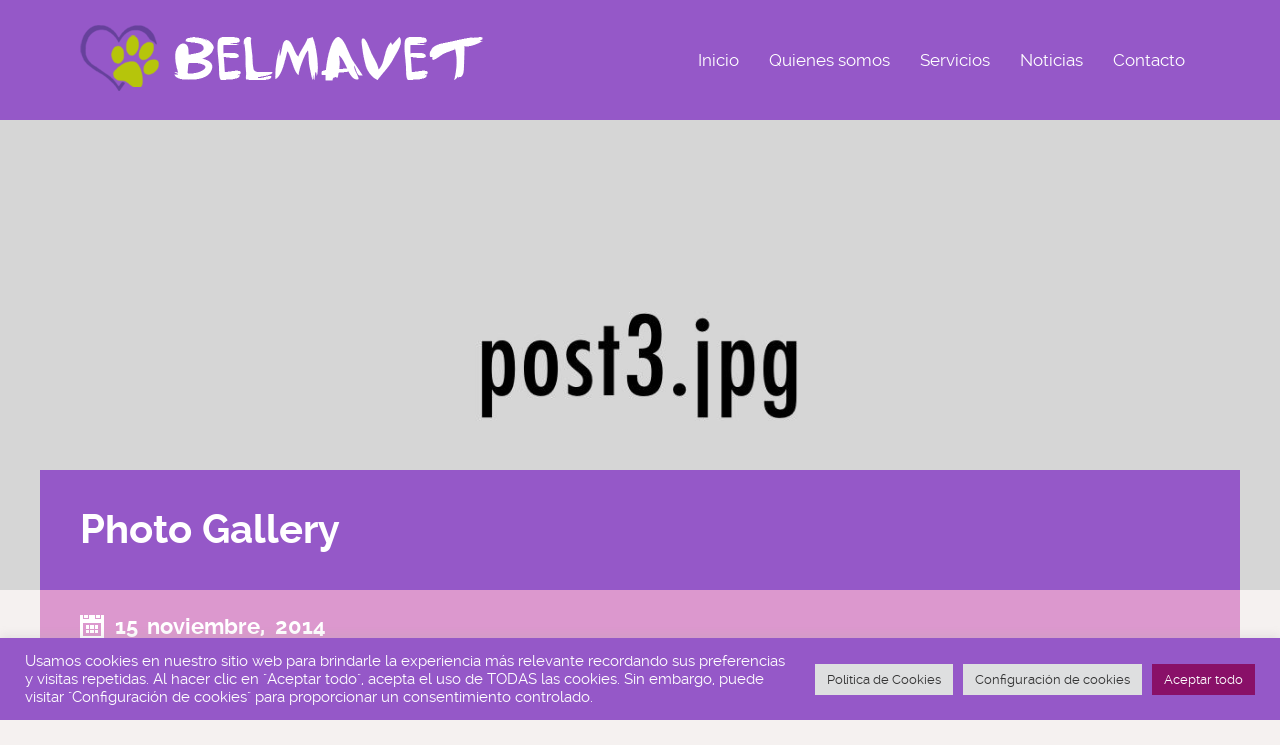

--- FILE ---
content_type: text/html; charset=UTF-8
request_url: https://www.clinicaveterinariabelmavet.es/vetsgalleries/photo-gallery/
body_size: 11167
content:
<!DOCTYPE html>
<html lang="es">
<head>
<meta http-equiv="Content-Type" content="text/html; charset=utf-8" />
<meta name="viewport" content="width=device-width, initial-scale=1.0, maximum-scale=1.0, user-scalable=no"/>   
<title>Photo Gallery | Clinica veterinaria Belmavet</title>
<!--[if lt IE 9]>
    <script src="https://html5shiv.googlecode.com/svn/trunk/html5.js"></script>
<![endif]-->
<link rel="shortcut icon" href="https://www.clinicaveterinariabelmavet.es/wp-content/uploads/2024/06/favicon-bel.png" type="image/x-icon" />
<style type="text/css">h1,h2,h3,h4,h5,h6,strong,.slidetext,.button,input[type="submit"],.next a,.previous a,.testimonial-name,.readmore-button,.resp-tabs-list li,.ns_nerveSlider .ns_slideContent div span,.featured-image-date p,.slidetext{font-family: ralewaybold;}body,p,.nav-buttons span,.nav,.testimonial-name span {font-family: ralewayregular;}body,p,.ionTabs__tab,input[type="text"], input[type="email"], input[type="number"], input[type="date"], input[type="password"], textarea,.nav ul,.button,.accordion-header {font-size: 16px;}h1 {font-size: 40px;}h2,.slidetext {font-size: 34px;}h3 {font-size: 30px;}h4 {font-size: 26px;}h5,.toggleMenu,.testimonial-name,.featured-image-date p {font-size: 22px;}h6,blockquote p,.testimonial .testimonial-text p,.gallery-title,.resp-tabs-list li,h2.resp-accordion{font-size: 18px;}.nav {font-size: 17px;}.nav ul {width: 14em;}[class^="flaticon-"]:before,[class*=" flaticon-"]:before,[class^="flaticon-"]:after,[class*=" flaticon-"]:after {color: #9558c8;}.blogimage,.galleryimage,#lightGallery-slider .lightGallery-slide {background:url('https://www.clinicaveterinariabelmavet.es/wp-content/themes/VETS/images/loader.gif') no-repeat scroll center center transparent;}body {color: #6C7476;background-color: #f5f1f0;}h1,h2,h3,h4,h5 {color: #313536;}a {color: #9558c8;}a:hover {color: #dc98ce;}h6,p {color: #6C7476;}hr {background-color: #f5f1f0;}.label {background-color: #f5f1f0;color: #313536;}.label a {color: #fff;}.label a:hover {color: #fff;}blockquote {background: #f5f1f0;}blockquote:before {background: #dc98ce;}blockquote:after {color: #fff;}.ns_nerveSlider .ns_caption {color: #fff;}.ns_nerveSlider .ns_caption > div {background-color: #9558c8;}.ns_nerveSlider.light .ns_dots .ns_dot {border: 1px solid #fff;}.ns_nerveSlider.light .ns_dots .ns_dot.ns_selected {border: 1px solid #fff;background: #fff;}.ns_nerveSlider.dark .ns_dots .ns_dot {border: 1px solid #9558c8;}.ns_nerveSlider.dark .ns_dots .ns_dot.ns_selected {border: 1px solid #9558c8;background: #9558c8;}.ns_nerveSlider .ns_slideContent div span {background-color: #9558c8;color: #fff;}.nav-buttons {background-color: #9558c8;}.nav-buttons span {color: #fff;}.micon {background-color: #9558c8;}#caroufredsel-main-wrapper .slidetext {color: #fff;background-color: #9558c8;}#caroufredsel-main-wrapper .slidetext a {color: #fff;}.logo h1{color: #fff !important;}#site-container {border-top: 120px solid #9558c8;}.nav-container {background-color: #9558c8;}.toggleMenu {background-color: #9558c8;color: #fff !important;}.nav a {color: #fff;}.nav > .activelink > a {background-color: #dc98ce;color: #fff;}.nav > li > a:hover {background-color: #dc98ce;color: #fff;}.nav li ul {background: #dc98ce;}.nav li li a,.nav li li li a {color: #fff;}.nav li li a:hover,.nav li li li a:hover {color: #fff;}.page-title h1,.map-container h1 {color: #fff;background-color: #9558c8;}.page-block {background-color: #fff;}.page-top-border {background-color: #9558c8;}.owl-theme .owl-dots .owl-dot span {background: #f5f1f0;}.owl-theme .owl-dots .owl-dot.active span,.owl-theme .owl-dots .owl-dot:hover span {background: #9558c8;border: 3px solid #dc98ce;}.owl-theme .owl-controls .owl-nav {color: #fff;background-color: #f5f1f0;}.our-team > figcaption > div {background-color: #f5f1f0;}.readmore-button {color: #313536;}.readmore-button:hover {color: #fff;background-color: #9558c8;}.our-team h5 a {color: #313536;}.our-team h5 a:hover {color: #9558c8;}.our-team > figcaption div .readmore-button {border: 1px solid #fff;}.our-team > figcaption div .readmore-button:hover {border: 1px solid transparent;}.testimonial .testimonial-text {background-color: #f5f1f0;}.testimonial .testimonial-text:before {border-top-color: #f5f1f0 !important;}.testimonial-name {color: #313536;}.latest-news > figcaption {background-color: #f5f1f0;}.latest-news > figcaption > div > hr {background-color: #fff;}.latest-news h5 a {color: #313536;}.latest-news h5 a:hover {color: #9558c8;}.blogcontainer {background-color: #f5f1f0;}.blogimage a{background-color: #9558c8;}.postcontent h4 a{color:#313536;}.postcontent h4 a:hover{color:#9558c8;}.postcontent > hr {background-color: #fff;}.featured-image-date {background-color: #dc98ce;}.featured-image-date p{color: #fff;}.blogmetadata {background-color:#f5f1f0;}.blogmetadata a{color: #6C7476;}.blogmetadata a:hover{color: #9558c8;} .blogmetadata span{color: #fff;} .comments_content{border-top:1px solid #f5f1f0;}.vet-info {background-color: #f5f1f0;}.vet-info > hr {background-color: #fff;}.vet-icons img {background-color:#6C7476;}.vet-icons img:hover {background-color:#9558c8;}.page-block li a {color: #6C7476;}.page-block li a:hover {color: #9558c8;}.widget_recent_entries ul li,.widget_categories ul li,.widget_recent_comments ul li,.widget_pages ul li,.widget_meta ul li,.widget_archive ul li,.widget_rss ul li,.widget_recent-posts ul li,.recentcomments,.sidebar-list li {border-bottom: 1px solid #f5f1f0;}.tab-post-title{color: #6C7476;}.tab-post-title:hover{color: #9558c8;}.gallerycontainer {background-color: #f5f1f0;}.galleryimage a{background-color: #9558c8;}.gallerycontent h4 a{color:#313536;}.gallerycontent h4 a:hover{color:#9558c8;}input,textarea,select {border: 1px solid #f5f1f0;color: #6C7476;}input:focus,textarea:focus,select:focus {border: 1px solid #dc98ce;color: #313536;}.button,.next a,.previous a,input[type="submit"] {color: #fff !important;background-color: #9558c8;}.button:hover,.next a:hover,.previous a:hover,input[type="submit"]:hover {color: #fff !important;background-color: #313536;}.searchbox .button:hover {background-color: #dc98ce;}#footer {background-color: #313536;color: #fff;}#footer h1,#footer h2,#footer h3,#footer h4,#footer h5,#footer h6,#footer-widgets p,.footer-widget li a,.footer-widget ul li a:hover,.credits,.tagcloud a {color: #fff;}.page-block .tagcloud a:hover, .tagcloud a:hover {color: #fff;background-color: #9558c8;}.page-block .tagcloud a {color: #6C7476;background-color: #f5f1f0;}#footer-widgets #wp-calendar caption,#footer-widgets #wp-calendar tbody {color: #fff;}#footer-widgets #wp-calendar a,#footer-widgets #wp-calendar a:hover {color: #fff !important;}#footer-widgets #wp-calendar tbody td {border: 1px solid #6C7476;} .back-to-top {background-color: #9558c8;}.back-to-top:hover {background-color: #dc98ce;}.resp-tab-active {border-top: 3px solid #9558c8 !important;}.resp-tabs-list li:hover {background-color: #f5f1f0;}.resp-tabs-list li.resp-tab-active {background-color: #f5f1f0;}.resp-tabs-container {background-color: #f5f1f0;}.resp-tab-active {background-color: #f5f1f0;}.resp-easy-accordion .resp-tab-active {background-color: #9558c8 !important;color: #fff !important;}@media only screen and (max-width: 768px) {.resp-tab-active {background-color: #9558c8 !important;color: #fff !important;}.resp-tab-content-active {border-bottom:1px solid #fff !important;}}.resp-easy-accordion .resp-tab-content-active {border-bottom:1px solid #fff !important;}.resp-vtabs .resp-tabs-list li:hover {background-color: #f5f1f0;border-left: 3px solid #9558c8;}.resp-vtabs .resp-tabs-list li.resp-tab-active {background-color: #f5f1f0;border-left: 3px solid #9558c8;}h2.resp-tab-active {background-color: #f5f1f0;}#accordion-container {border-top: 1px solid #f5f1f0;}.accordion-header {border-bottom: 1px solid #f5f1f0;}.accordion-header:hover {color:#9558c8;}.active-header {color:#9558c8;}.accordion-content {border-bottom: 1px solid #f5f1f0;}.caption-image img {border:10px solid #f5f1f0;}.caption-image figcaption {background-color:#f5f1f0;}.flickr-box li img {border:3px solid #f5f1f0;}.flickr-box li img:hover {border:3px solid #9558c8;}.footer-widget .flickr-box li img:hover {border:3px solid #fff;}#lightGallery-outer {background-color: #f5f1f0;box-shadow: inset 0 50px 0 0 #9558c8;}#lightGallery-action a {background-color: #9558c8;color:#fff;}#lightGallery-action a.disabled {background-color: #9558c8;}#lightGallery-action a:hover, #lightGallery-action a:focus {background-color: #dc98ce;}#lightGallery_counter {color: #fff;}#lightGallery-Gallery .thumb_cont {background-color: #f5f1f0;}#lightGallery-Gallery .thumb_cont .thumb_info {background-color: #9558c8;}#lightGallery-Gallery .thumb_cont .thumb_info .count {color: #fff;}#lightGallery-Gallery .thumb_cont .thumb_info .close {color: #9558c8;background-color: #f5f1f0;}#lightGallery-Gallery .thumb_cont .thumb_info .close:hover {background-color: #f5f1f0;}#lightGallery-Gallery .thumb_cont .thumb.active, #lightGallery-Gallery .thumb_cont .thumb:hover {border-color: #fff;}#lightGallery-close {color: #fff;background-color: #dc98ce;}#lightGallery-close:hover {background-color: #313536;}.external #lightGallery-Gallery,.external #lightGallery-slider.on .lightGallery-slide,.external #lightGallery-slider .lightGallery-slide {background-color: #f5f1f0;}.gallery-title {background: #9558c8;color: #fff;}.vet-message,div.wpcf7-mail-sent-ok,div.wpcf7-mail-sent-ng,div.wpcf7-spam-blocked,div.wpcf7-validation-errors {background-color: #f5f1f0;}</style><meta name='robots' content='max-image-preview:large' />
	<style>img:is([sizes="auto" i], [sizes^="auto," i]) { contain-intrinsic-size: 3000px 1500px }</style>
	<script type="text/javascript">function rgmkInitGoogleMaps(){window.rgmkGoogleMapsCallback=true;try{jQuery(document).trigger("rgmkGoogleMapsLoad")}catch(err){}}</script><link rel="alternate" type="application/rss+xml" title="Clinica veterinaria Belmavet &raquo; Feed" href="https://www.clinicaveterinariabelmavet.es/feed/" />
<script type="text/javascript">
/* <![CDATA[ */
window._wpemojiSettings = {"baseUrl":"https:\/\/s.w.org\/images\/core\/emoji\/15.0.3\/72x72\/","ext":".png","svgUrl":"https:\/\/s.w.org\/images\/core\/emoji\/15.0.3\/svg\/","svgExt":".svg","source":{"concatemoji":"https:\/\/www.clinicaveterinariabelmavet.es\/wp-includes\/js\/wp-emoji-release.min.js?ver=6.7.4"}};
/*! This file is auto-generated */
!function(i,n){var o,s,e;function c(e){try{var t={supportTests:e,timestamp:(new Date).valueOf()};sessionStorage.setItem(o,JSON.stringify(t))}catch(e){}}function p(e,t,n){e.clearRect(0,0,e.canvas.width,e.canvas.height),e.fillText(t,0,0);var t=new Uint32Array(e.getImageData(0,0,e.canvas.width,e.canvas.height).data),r=(e.clearRect(0,0,e.canvas.width,e.canvas.height),e.fillText(n,0,0),new Uint32Array(e.getImageData(0,0,e.canvas.width,e.canvas.height).data));return t.every(function(e,t){return e===r[t]})}function u(e,t,n){switch(t){case"flag":return n(e,"\ud83c\udff3\ufe0f\u200d\u26a7\ufe0f","\ud83c\udff3\ufe0f\u200b\u26a7\ufe0f")?!1:!n(e,"\ud83c\uddfa\ud83c\uddf3","\ud83c\uddfa\u200b\ud83c\uddf3")&&!n(e,"\ud83c\udff4\udb40\udc67\udb40\udc62\udb40\udc65\udb40\udc6e\udb40\udc67\udb40\udc7f","\ud83c\udff4\u200b\udb40\udc67\u200b\udb40\udc62\u200b\udb40\udc65\u200b\udb40\udc6e\u200b\udb40\udc67\u200b\udb40\udc7f");case"emoji":return!n(e,"\ud83d\udc26\u200d\u2b1b","\ud83d\udc26\u200b\u2b1b")}return!1}function f(e,t,n){var r="undefined"!=typeof WorkerGlobalScope&&self instanceof WorkerGlobalScope?new OffscreenCanvas(300,150):i.createElement("canvas"),a=r.getContext("2d",{willReadFrequently:!0}),o=(a.textBaseline="top",a.font="600 32px Arial",{});return e.forEach(function(e){o[e]=t(a,e,n)}),o}function t(e){var t=i.createElement("script");t.src=e,t.defer=!0,i.head.appendChild(t)}"undefined"!=typeof Promise&&(o="wpEmojiSettingsSupports",s=["flag","emoji"],n.supports={everything:!0,everythingExceptFlag:!0},e=new Promise(function(e){i.addEventListener("DOMContentLoaded",e,{once:!0})}),new Promise(function(t){var n=function(){try{var e=JSON.parse(sessionStorage.getItem(o));if("object"==typeof e&&"number"==typeof e.timestamp&&(new Date).valueOf()<e.timestamp+604800&&"object"==typeof e.supportTests)return e.supportTests}catch(e){}return null}();if(!n){if("undefined"!=typeof Worker&&"undefined"!=typeof OffscreenCanvas&&"undefined"!=typeof URL&&URL.createObjectURL&&"undefined"!=typeof Blob)try{var e="postMessage("+f.toString()+"("+[JSON.stringify(s),u.toString(),p.toString()].join(",")+"));",r=new Blob([e],{type:"text/javascript"}),a=new Worker(URL.createObjectURL(r),{name:"wpTestEmojiSupports"});return void(a.onmessage=function(e){c(n=e.data),a.terminate(),t(n)})}catch(e){}c(n=f(s,u,p))}t(n)}).then(function(e){for(var t in e)n.supports[t]=e[t],n.supports.everything=n.supports.everything&&n.supports[t],"flag"!==t&&(n.supports.everythingExceptFlag=n.supports.everythingExceptFlag&&n.supports[t]);n.supports.everythingExceptFlag=n.supports.everythingExceptFlag&&!n.supports.flag,n.DOMReady=!1,n.readyCallback=function(){n.DOMReady=!0}}).then(function(){return e}).then(function(){var e;n.supports.everything||(n.readyCallback(),(e=n.source||{}).concatemoji?t(e.concatemoji):e.wpemoji&&e.twemoji&&(t(e.twemoji),t(e.wpemoji)))}))}((window,document),window._wpemojiSettings);
/* ]]> */
</script>
<style id='wp-emoji-styles-inline-css' type='text/css'>

	img.wp-smiley, img.emoji {
		display: inline !important;
		border: none !important;
		box-shadow: none !important;
		height: 1em !important;
		width: 1em !important;
		margin: 0 0.07em !important;
		vertical-align: -0.1em !important;
		background: none !important;
		padding: 0 !important;
	}
</style>
<link rel='stylesheet' id='contact-form-7-css' href='https://www.clinicaveterinariabelmavet.es/wp-content/plugins/contact-form-7/includes/css/styles.css?ver=6.0.6' type='text/css' media='all' />
<link rel='stylesheet' id='cookie-law-info-css' href='https://www.clinicaveterinariabelmavet.es/wp-content/plugins/cookie-law-info/legacy/public/css/cookie-law-info-public.css?ver=3.2.10' type='text/css' media='all' />
<link rel='stylesheet' id='cookie-law-info-gdpr-css' href='https://www.clinicaveterinariabelmavet.es/wp-content/plugins/cookie-law-info/legacy/public/css/cookie-law-info-gdpr.css?ver=3.2.10' type='text/css' media='all' />
<link rel='stylesheet' id='vetscpt_icons-css' href='https://www.clinicaveterinariabelmavet.es/wp-content/plugins/vets-features/css/flaticons.css?ver=1.0' type='text/css' media='all' />
<link rel='stylesheet' id='vetscpt_styles-css' href='https://www.clinicaveterinariabelmavet.es/wp-content/plugins/vets-features/css/style.css?ver=1.0' type='text/css' media='all' />
<link rel='stylesheet' id='vetscpt_lightgallery_style-css' href='https://www.clinicaveterinariabelmavet.es/wp-content/plugins/vets-features/css/lightgallery.css?ver=1.0' type='text/css' media='all' />
<link rel='stylesheet' id='vetscpt_owl_style-css' href='https://www.clinicaveterinariabelmavet.es/wp-content/plugins/vets-features/css/owl.css?ver=1.0' type='text/css' media='all' />
<link rel='stylesheet' id='vets-normalize-style-css' href='https://www.clinicaveterinariabelmavet.es/wp-content/themes/VETS/css/normalize.css?ver=1.0' type='text/css' media='all' />
<link rel='stylesheet' id='vets-animation-style-css' href='https://www.clinicaveterinariabelmavet.es/wp-content/themes/VETS/css/animate.css?ver=1.0' type='text/css' media='all' />
<link rel='stylesheet' id='vets-custom-style-css' href='https://www.clinicaveterinariabelmavet.es/wp-content/themes/VETS/style.css?ver=1.0' type='text/css' media='all' />
<script type="text/javascript" src="https://www.clinicaveterinariabelmavet.es/wp-includes/js/jquery/jquery.min.js?ver=3.7.1" id="jquery-core-js"></script>
<script type="text/javascript" src="https://www.clinicaveterinariabelmavet.es/wp-includes/js/jquery/jquery-migrate.min.js?ver=3.4.1" id="jquery-migrate-js"></script>
<script type="text/javascript" id="cookie-law-info-js-extra">
/* <![CDATA[ */
var Cli_Data = {"nn_cookie_ids":["cookielawinfo-checkbox-advertisement"],"cookielist":[],"non_necessary_cookies":[],"ccpaEnabled":"","ccpaRegionBased":"","ccpaBarEnabled":"","strictlyEnabled":["necessary","obligatoire"],"ccpaType":"gdpr","js_blocking":"1","custom_integration":"","triggerDomRefresh":"","secure_cookies":""};
var cli_cookiebar_settings = {"animate_speed_hide":"500","animate_speed_show":"500","background":"#9558c8","border":"#b1a6a6c2","border_on":"","button_1_button_colour":"#61a229","button_1_button_hover":"#4e8221","button_1_link_colour":"#fff","button_1_as_button":"1","button_1_new_win":"","button_2_button_colour":"#dedfe0","button_2_button_hover":"#b2b2b3","button_2_link_colour":"#333333","button_2_as_button":"1","button_2_hidebar":"","button_3_button_colour":"#dedfe0","button_3_button_hover":"#b2b2b3","button_3_link_colour":"#333333","button_3_as_button":"1","button_3_new_win":"","button_4_button_colour":"#dedfe0","button_4_button_hover":"#b2b2b3","button_4_link_colour":"#333333","button_4_as_button":"1","button_7_button_colour":"#891068","button_7_button_hover":"#6e0d53","button_7_link_colour":"#ffffff","button_7_as_button":"1","button_7_new_win":"","font_family":"inherit","header_fix":"","notify_animate_hide":"1","notify_animate_show":"","notify_div_id":"#cookie-law-info-bar","notify_position_horizontal":"left","notify_position_vertical":"bottom","scroll_close":"","scroll_close_reload":"","accept_close_reload":"","reject_close_reload":"","showagain_tab":"1","showagain_background":"#fff","showagain_border":"#000","showagain_div_id":"#cookie-law-info-again","showagain_x_position":"100px","text":"#ffffff","show_once_yn":"","show_once":"10000","logging_on":"","as_popup":"","popup_overlay":"1","bar_heading_text":"","cookie_bar_as":"banner","popup_showagain_position":"bottom-right","widget_position":"left"};
var log_object = {"ajax_url":"https:\/\/www.clinicaveterinariabelmavet.es\/wp-admin\/admin-ajax.php"};
/* ]]> */
</script>
<script type="text/javascript" src="https://www.clinicaveterinariabelmavet.es/wp-content/plugins/cookie-law-info/legacy/public/js/cookie-law-info-public.js?ver=3.2.10" id="cookie-law-info-js"></script>
<link rel="https://api.w.org/" href="https://www.clinicaveterinariabelmavet.es/wp-json/" /><link rel="EditURI" type="application/rsd+xml" title="RSD" href="https://www.clinicaveterinariabelmavet.es/xmlrpc.php?rsd" />
<meta name="generator" content="WordPress 6.7.4" />
<link rel="canonical" href="https://www.clinicaveterinariabelmavet.es/vetsgalleries/photo-gallery/" />
<link rel='shortlink' href='https://www.clinicaveterinariabelmavet.es/?p=142' />
<link rel="alternate" title="oEmbed (JSON)" type="application/json+oembed" href="https://www.clinicaveterinariabelmavet.es/wp-json/oembed/1.0/embed?url=https%3A%2F%2Fwww.clinicaveterinariabelmavet.es%2Fvetsgalleries%2Fphoto-gallery%2F" />
<link rel="alternate" title="oEmbed (XML)" type="text/xml+oembed" href="https://www.clinicaveterinariabelmavet.es/wp-json/oembed/1.0/embed?url=https%3A%2F%2Fwww.clinicaveterinariabelmavet.es%2Fvetsgalleries%2Fphoto-gallery%2F&#038;format=xml" />
<link rel="icon" href="https://www.clinicaveterinariabelmavet.es/wp-content/uploads/2024/06/favicon-bel-150x150.png" sizes="32x32" />
<link rel="icon" href="https://www.clinicaveterinariabelmavet.es/wp-content/uploads/2024/06/favicon-bel-300x300.png" sizes="192x192" />
<link rel="apple-touch-icon" href="https://www.clinicaveterinariabelmavet.es/wp-content/uploads/2024/06/favicon-bel-300x300.png" />
<meta name="msapplication-TileImage" content="https://www.clinicaveterinariabelmavet.es/wp-content/uploads/2024/06/favicon-bel-300x300.png" />
<style id="sccss">/* tamaño encabecazos portada */
.icon-text h3 {
 font-size:26px; 
}
.panel-grid-cell h3{
 font-size:26px;  
}
.panel-grid-cell p{
 text-align:justify;  
}

.credits a {
    color: #fff;
}

.wpcf7 .check {
    display: inline-block;
}

.page-id-433 ul li {
    margin-bottom: 15px;
}

.page-id-433 thead {
    background-color: #ffdbf1;
}

.page-id-433 thead tr td {
    padding-left: 10px;
}

.page-id-433 tbody tr td {
    border: 1px solid #ffdbf1;
    padding-left: 10px;
}

.logo img {
    padding-top: 25px;
}

.f-nav .logo img {
    padding-top: 10px;
		padding-bottom: 10px;
}</style></head>
<body data-rsssl=1 class="vetsgalleries-template-default single single-vetsgalleries postid-142">
        <!-- HEADER -->
    <header class="nav-container">
        <div class="nav-container-inner">
            <!-- LOGO -->
            <div class="logo">
                                <a href="https://www.clinicaveterinariabelmavet.es/"><img src="https://www.clinicaveterinariabelmavet.es/wp-content/uploads/2024/06/logo-belmavet.png" alt="" /></a>
                            </div>
            <!-- MOBILE MENU ICON -->
            <a class="toggleMenu" href="#">Menu</a>
            <nav class="menu-main-menu-container"><ul id="menu-main-menu" class="nav "><li id="menu-item-215" class="menu-item menu-item-type-post_type menu-item-object-page menu-item-home menu-item-215"><a href="https://www.clinicaveterinariabelmavet.es/">Inicio</a></li>
<li id="menu-item-242" class="menu-item menu-item-type-post_type menu-item-object-page menu-item-242"><a href="https://www.clinicaveterinariabelmavet.es/quienes-somos/">Quienes somos</a></li>
<li id="menu-item-250" class="menu-item menu-item-type-post_type menu-item-object-page menu-item-250"><a href="https://www.clinicaveterinariabelmavet.es/servicios/">Servicios</a></li>
<li id="menu-item-262" class="menu-item menu-item-type-post_type menu-item-object-page menu-item-262"><a href="https://www.clinicaveterinariabelmavet.es/noticias/">Noticias</a></li>
<li id="menu-item-209" class="menu-item menu-item-type-post_type menu-item-object-page menu-item-209"><a href="https://www.clinicaveterinariabelmavet.es/contacto/">Contacto</a></li>
</ul></nav>        </div>
    </header>    <div id="site-container">
                                <!-- PAGE TITLE -->
        <div class="page-title ">
                        <div class="page-title-inner ">
                <h1>Photo Gallery</h1>
            </div>
        </div>
        <!-- MAIN CONTAINER -->
        <section class="page-block">
            <div class="featured-image-date">
                <p>15 noviembre, 2014</p>
            </div>
            <!-- GRID -->
            <div class="grid">
                <article class="unit two-thirds">
                                                        
    <div class="blogmetadata">
        <p><strong>Author: </strong>webmaster<span> | </span><strong>Category: </strong>       
        </p>
                    </div>
                                                        </article>
                                <!-- SIDEBAR -->
                <aside id="mainsidebar" class="unit one-third">
                    <div id="search-2" class="widget_search sidebar-box">	<form method="get" class="searchbox" id="searchform" action="/">
		<input type="text" class="searchtext field" name="s" id="s" />
		<input type="submit" class="button" name="submit" id="searchsubmit" value="Go"  />
	</form></div>
		<div id="recent-posts-2" class="widget_recent_entries sidebar-box">
		<h5>Entradas recientes</h5>
		<ul>
											<li>
					<a href="https://www.clinicaveterinariabelmavet.es/2024/08/02/cerrados-en-agosto/">Cerrados en agosto</a>
									</li>
											<li>
					<a href="https://www.clinicaveterinariabelmavet.es/2024/07/17/cerramos-en-agosto/">Cerramos en AGOSTO</a>
									</li>
											<li>
					<a href="https://www.clinicaveterinariabelmavet.es/2024/06/21/lunes-24-de-junio-cerrado/">Lunes 24 de Junio CERRADO</a>
									</li>
											<li>
					<a href="https://www.clinicaveterinariabelmavet.es/2024/06/11/ya-estamos-en-las-redes/">Ya estamos en las redes</a>
									</li>
											<li>
					<a href="https://www.clinicaveterinariabelmavet.es/2024/01/30/nuevo-horario/">Nuevo horario</a>
									</li>
					</ul>

		</div><div id="archives-2" class="widget_archive sidebar-box"><h5>Archivos</h5>
			<ul>
					<li><a href='https://www.clinicaveterinariabelmavet.es/2024/08/'>agosto 2024</a></li>
	<li><a href='https://www.clinicaveterinariabelmavet.es/2024/07/'>julio 2024</a></li>
	<li><a href='https://www.clinicaveterinariabelmavet.es/2024/06/'>junio 2024</a></li>
	<li><a href='https://www.clinicaveterinariabelmavet.es/2024/01/'>enero 2024</a></li>
	<li><a href='https://www.clinicaveterinariabelmavet.es/2020/08/'>agosto 2020</a></li>
	<li><a href='https://www.clinicaveterinariabelmavet.es/2020/03/'>marzo 2020</a></li>
	<li><a href='https://www.clinicaveterinariabelmavet.es/2018/05/'>mayo 2018</a></li>
	<li><a href='https://www.clinicaveterinariabelmavet.es/2015/07/'>julio 2015</a></li>
			</ul>

			</div><div id="categories-2" class="widget_categories sidebar-box"><h5>Categorías</h5>
			<ul>
					<li class="cat-item cat-item-1"><a href="https://www.clinicaveterinariabelmavet.es/category/noticias/">Noticias</a>
</li>
			</ul>

			</div><div id="meta-2" class="widget_meta sidebar-box"><h5>Meta</h5>
		<ul>
						<li><a href="https://www.clinicaveterinariabelmavet.es/wp-login.php">Acceder</a></li>
			<li><a href="https://www.clinicaveterinariabelmavet.es/feed/">Feed de entradas</a></li>
			<li><a href="https://www.clinicaveterinariabelmavet.es/comments/feed/">Feed de comentarios</a></li>

			<li><a href="https://es.wordpress.org/">WordPress.org</a></li>
		</ul>

		</div>                </aside>
                            </div>
        </section>
                                        <script type="text/javascript">
            jQuery(document).ready(function () {
                "use strict";
                if (jQuery(window).width() > 480) {
                    jQuery('.page-title').backstretch("https://www.clinicaveterinariabelmavet.es/wp-content/uploads/2014/11/fffffftextpost3.jpg");
                }
            });
        </script>
                    </div>
    <!-- FOOTER -->
    <footer id="footer">
                        <div id="footer-widgets" class="grid">
            <!-- WIDGET 1 -->
            <div class="footer-widget unit one-third">
<div id="text-2" class="widget_text sidebar-box"><h5>Clinica Belmavet</h5>			<div class="textwidget"><p>Calle Poeta Serrano Clavero, 43 Bajo 46025 Valencia (España) <br>(Entrada también por Av. Ecuador, 40 bajo)</p>
<p>Teléfono: 963 488 165<br>Emergencias: 626 838 887</p>
<p><a href="/cdn-cgi/l/email-protection" class="__cf_email__" data-cfemail="0a6966636463696b7c6f7e6f7863646b78636b686f66676b7c6f7e4a6d676b636624696567">[email&#160;protected]</a></p>

<p>Horario: Lunes a Jueves de 10:00 a 20:00 y los Viernes de 9:00 a 19:00, todos los mediodía estarán abiertos. Sábados cerrados</p>

<p><a href="https://goo.gl/maps/dMndunVDHKtAmcDw5" target="_blank">Ver ubicación</a></p></div>
		</div>                
            </div>
            <!-- WIDGET 2 -->
            <div class="footer-widget unit one-third">
<div id="vets-servicelist-widget-2" class="widget_vets-servicelist-widget sidebar-box"><h5>Servicios</h5> 
    <ul class="sidebar-list">
        <li><a href="https://www.clinicaveterinariabelmavet.es/vetsservices/medicina-interna/">Medicina interna</a></li>    
        <li><a href="https://www.clinicaveterinariabelmavet.es/vetsservices/cirugia/">Cirugia</a></li>    
        <li><a href="https://www.clinicaveterinariabelmavet.es/vetsservices/diagnostico-por-imagen/">Diagnóstico por imagen</a></li>    
        <li><a href="https://www.clinicaveterinariabelmavet.es/vetsservices/cuidado-dental/">Cuidado dental</a></li>    
        <li><a href="https://www.clinicaveterinariabelmavet.es/vetsservices/prevencion/">Medicina preventiva</a></li>    
        </ul>
</div>                
            </div>
            <!-- WIDGET 3 -->
            <div class="footer-widget unit one-third">

		<div id="recent-posts-3" class="widget_recent_entries sidebar-box">
		<h5>Entradas recientes</h5>
		<ul>
											<li>
					<a href="https://www.clinicaveterinariabelmavet.es/2024/08/02/cerrados-en-agosto/">Cerrados en agosto</a>
									</li>
											<li>
					<a href="https://www.clinicaveterinariabelmavet.es/2024/07/17/cerramos-en-agosto/">Cerramos en AGOSTO</a>
									</li>
											<li>
					<a href="https://www.clinicaveterinariabelmavet.es/2024/06/21/lunes-24-de-junio-cerrado/">Lunes 24 de Junio CERRADO</a>
									</li>
					</ul>

		</div>                
            </div>
        </div>
        <div class="clear"></div>
                <div class="footer-info">
            <!-- COPYRIGHT -->
            <div class="credits">
                
		<a href="https://www.clinicaveterinariabelmavet.es/aviso-legal/">Aviso Legal</a> - 
		<a href="https://www.clinicaveterinariabelmavet.es/politica-de-privacidad/">Política de Privacidad</a> - 
		<a href="https://www.clinicaveterinariabelmavet.es/politica-de-cookies/">Política de Cookies</a>

                                            
            </div>
                                    <ul class="social-icons">
                
                <li><a href="https://es-es.facebook.com/Belmavet" target="_blank"><img class="social-icon" src="https://www.clinicaveterinariabelmavet.es/wp-content/themes/VETS/images/social-icons/facebook.png" alt="facebook"></a></li> 
                
                
                
                
  
					
 
					
 
					




            </ul>                    </div>
    </footer>
<!-- BACK TO TOP BUTTON -->
<a href="#" class="back-to-top"></a>
<!--googleoff: all--><div id="cookie-law-info-bar" data-nosnippet="true"><span><div class="cli-bar-container cli-style-v2"><div class="cli-bar-message">Usamos cookies en nuestro sitio web para brindarle la experiencia más relevante recordando sus preferencias y visitas repetidas. Al hacer clic en "Aceptar todo", acepta el uso de TODAS las cookies. Sin embargo, puede visitar "Configuración de cookies" para proporcionar un consentimiento controlado.</div><div class="cli-bar-btn_container"><a href="https://www.clinicaveterinariabelmavet.es/politica-de-cookies/" id="CONSTANT_OPEN_URL" target="_blank" class="medium cli-plugin-button cli-plugin-main-link" style="margin:0px 10px 0px 0px">Política de Cookies</a><a role='button' class="medium cli-plugin-button cli-plugin-main-button cli_settings_button" style="margin:0px 5px 0px 0px">Configuración de cookies</a><a id="wt-cli-accept-all-btn" role='button' data-cli_action="accept_all" class="wt-cli-element medium cli-plugin-button wt-cli-accept-all-btn cookie_action_close_header cli_action_button">Aceptar todo</a></div></div></span></div><div id="cookie-law-info-again" data-nosnippet="true"><span id="cookie_hdr_showagain">Política de cookies</span></div><div class="cli-modal" data-nosnippet="true" id="cliSettingsPopup" tabindex="-1" role="dialog" aria-labelledby="cliSettingsPopup" aria-hidden="true">
  <div class="cli-modal-dialog" role="document">
	<div class="cli-modal-content cli-bar-popup">
		  <button type="button" class="cli-modal-close" id="cliModalClose">
			<svg class="" viewBox="0 0 24 24"><path d="M19 6.41l-1.41-1.41-5.59 5.59-5.59-5.59-1.41 1.41 5.59 5.59-5.59 5.59 1.41 1.41 5.59-5.59 5.59 5.59 1.41-1.41-5.59-5.59z"></path><path d="M0 0h24v24h-24z" fill="none"></path></svg>
			<span class="wt-cli-sr-only">Cerrar</span>
		  </button>
		  <div class="cli-modal-body">
			<div class="cli-container-fluid cli-tab-container">
	<div class="cli-row">
		<div class="cli-col-12 cli-align-items-stretch cli-px-0">
			<div class="cli-privacy-overview">
								<div class="cli-privacy-content">
					<div class="cli-privacy-content-text"></div>
				</div>
				<a class="cli-privacy-readmore" aria-label="Mostrar más" role="button" data-readmore-text="Mostrar más" data-readless-text="Mostrar menos"></a>			</div>
		</div>
		<div class="cli-col-12 cli-align-items-stretch cli-px-0 cli-tab-section-container">
												<div class="cli-tab-section">
						<div class="cli-tab-header">
							<a role="button" tabindex="0" class="cli-nav-link cli-settings-mobile" data-target="necessary" data-toggle="cli-toggle-tab">
								Necessary							</a>
															<div class="wt-cli-necessary-checkbox">
									<input type="checkbox" class="cli-user-preference-checkbox"  id="wt-cli-checkbox-necessary" data-id="checkbox-necessary" checked="checked"  />
									<label class="form-check-label" for="wt-cli-checkbox-necessary">Necessary</label>
								</div>
								<span class="cli-necessary-caption">Siempre activado</span>
													</div>
						<div class="cli-tab-content">
							<div class="cli-tab-pane cli-fade" data-id="necessary">
								<div class="wt-cli-cookie-description">
									Necessary cookies are absolutely essential for the website to function properly. These cookies ensure basic functionalities and security features of the website, anonymously.
<table class="cookielawinfo-row-cat-table cookielawinfo-winter"><thead><tr><th class="cookielawinfo-column-1">Cookie</th><th class="cookielawinfo-column-3">Duración</th><th class="cookielawinfo-column-4">Descripción</th></tr></thead><tbody><tr class="cookielawinfo-row"><td class="cookielawinfo-column-1">cookielawinfo-checkbox-advertisement</td><td class="cookielawinfo-column-3">1 year</td><td class="cookielawinfo-column-4">The cookie is set by GDPR cookie consent to record the user consent for the cookies in the category "Advertisement".</td></tr><tr class="cookielawinfo-row"><td class="cookielawinfo-column-1">cookielawinfo-checkbox-analytics</td><td class="cookielawinfo-column-3">11 months</td><td class="cookielawinfo-column-4">This cookie is set by GDPR Cookie Consent plugin. The cookie is used to store the user consent for the cookies in the category "Analytics".</td></tr><tr class="cookielawinfo-row"><td class="cookielawinfo-column-1">cookielawinfo-checkbox-functional</td><td class="cookielawinfo-column-3">11 months</td><td class="cookielawinfo-column-4">The cookie is set by GDPR cookie consent to record the user consent for the cookies in the category "Functional".</td></tr><tr class="cookielawinfo-row"><td class="cookielawinfo-column-1">cookielawinfo-checkbox-necessary</td><td class="cookielawinfo-column-3">11 months</td><td class="cookielawinfo-column-4">This cookie is set by GDPR Cookie Consent plugin. The cookies is used to store the user consent for the cookies in the category "Necessary".</td></tr><tr class="cookielawinfo-row"><td class="cookielawinfo-column-1">cookielawinfo-checkbox-others</td><td class="cookielawinfo-column-3">11 months</td><td class="cookielawinfo-column-4">This cookie is set by GDPR Cookie Consent plugin. The cookie is used to store the user consent for the cookies in the category "Other.</td></tr><tr class="cookielawinfo-row"><td class="cookielawinfo-column-1">cookielawinfo-checkbox-performance</td><td class="cookielawinfo-column-3">11 months</td><td class="cookielawinfo-column-4">This cookie is set by GDPR Cookie Consent plugin. The cookie is used to store the user consent for the cookies in the category "Performance".</td></tr><tr class="cookielawinfo-row"><td class="cookielawinfo-column-1">viewed_cookie_policy</td><td class="cookielawinfo-column-3">11 months</td><td class="cookielawinfo-column-4">The cookie is set by the GDPR Cookie Consent plugin and is used to store whether or not user has consented to the use of cookies. It does not store any personal data.</td></tr></tbody></table>								</div>
							</div>
						</div>
					</div>
																	<div class="cli-tab-section">
						<div class="cli-tab-header">
							<a role="button" tabindex="0" class="cli-nav-link cli-settings-mobile" data-target="functional" data-toggle="cli-toggle-tab">
								Functional							</a>
															<div class="cli-switch">
									<input type="checkbox" id="wt-cli-checkbox-functional" class="cli-user-preference-checkbox"  data-id="checkbox-functional" />
									<label for="wt-cli-checkbox-functional" class="cli-slider" data-cli-enable="Activado" data-cli-disable="Desactivado"><span class="wt-cli-sr-only">Functional</span></label>
								</div>
													</div>
						<div class="cli-tab-content">
							<div class="cli-tab-pane cli-fade" data-id="functional">
								<div class="wt-cli-cookie-description">
									Functional cookies help to perform certain functionalities like sharing the content of the website on social media platforms, collect feedbacks, and other third-party features.
								</div>
							</div>
						</div>
					</div>
																	<div class="cli-tab-section">
						<div class="cli-tab-header">
							<a role="button" tabindex="0" class="cli-nav-link cli-settings-mobile" data-target="performance" data-toggle="cli-toggle-tab">
								Performance							</a>
															<div class="cli-switch">
									<input type="checkbox" id="wt-cli-checkbox-performance" class="cli-user-preference-checkbox"  data-id="checkbox-performance" />
									<label for="wt-cli-checkbox-performance" class="cli-slider" data-cli-enable="Activado" data-cli-disable="Desactivado"><span class="wt-cli-sr-only">Performance</span></label>
								</div>
													</div>
						<div class="cli-tab-content">
							<div class="cli-tab-pane cli-fade" data-id="performance">
								<div class="wt-cli-cookie-description">
									Performance cookies are used to understand and analyze the key performance indexes of the website which helps in delivering a better user experience for the visitors.
								</div>
							</div>
						</div>
					</div>
																	<div class="cli-tab-section">
						<div class="cli-tab-header">
							<a role="button" tabindex="0" class="cli-nav-link cli-settings-mobile" data-target="analytics" data-toggle="cli-toggle-tab">
								Analytics							</a>
															<div class="cli-switch">
									<input type="checkbox" id="wt-cli-checkbox-analytics" class="cli-user-preference-checkbox"  data-id="checkbox-analytics" />
									<label for="wt-cli-checkbox-analytics" class="cli-slider" data-cli-enable="Activado" data-cli-disable="Desactivado"><span class="wt-cli-sr-only">Analytics</span></label>
								</div>
													</div>
						<div class="cli-tab-content">
							<div class="cli-tab-pane cli-fade" data-id="analytics">
								<div class="wt-cli-cookie-description">
									Analytical cookies are used to understand how visitors interact with the website. These cookies help provide information on metrics the number of visitors, bounce rate, traffic source, etc.
								</div>
							</div>
						</div>
					</div>
																	<div class="cli-tab-section">
						<div class="cli-tab-header">
							<a role="button" tabindex="0" class="cli-nav-link cli-settings-mobile" data-target="advertisement" data-toggle="cli-toggle-tab">
								Advertisement							</a>
															<div class="cli-switch">
									<input type="checkbox" id="wt-cli-checkbox-advertisement" class="cli-user-preference-checkbox"  data-id="checkbox-advertisement" />
									<label for="wt-cli-checkbox-advertisement" class="cli-slider" data-cli-enable="Activado" data-cli-disable="Desactivado"><span class="wt-cli-sr-only">Advertisement</span></label>
								</div>
													</div>
						<div class="cli-tab-content">
							<div class="cli-tab-pane cli-fade" data-id="advertisement">
								<div class="wt-cli-cookie-description">
									Advertisement cookies are used to provide visitors with relevant ads and marketing campaigns. These cookies track visitors across websites and collect information to provide customized ads.
								</div>
							</div>
						</div>
					</div>
																	<div class="cli-tab-section">
						<div class="cli-tab-header">
							<a role="button" tabindex="0" class="cli-nav-link cli-settings-mobile" data-target="others" data-toggle="cli-toggle-tab">
								Others							</a>
															<div class="cli-switch">
									<input type="checkbox" id="wt-cli-checkbox-others" class="cli-user-preference-checkbox"  data-id="checkbox-others" />
									<label for="wt-cli-checkbox-others" class="cli-slider" data-cli-enable="Activado" data-cli-disable="Desactivado"><span class="wt-cli-sr-only">Others</span></label>
								</div>
													</div>
						<div class="cli-tab-content">
							<div class="cli-tab-pane cli-fade" data-id="others">
								<div class="wt-cli-cookie-description">
									Other uncategorized cookies are those that are being analyzed and have not been classified into a category as yet.
								</div>
							</div>
						</div>
					</div>
										</div>
	</div>
</div>
		  </div>
		  <div class="cli-modal-footer">
			<div class="wt-cli-element cli-container-fluid cli-tab-container">
				<div class="cli-row">
					<div class="cli-col-12 cli-align-items-stretch cli-px-0">
						<div class="cli-tab-footer wt-cli-privacy-overview-actions">
						
															<a id="wt-cli-privacy-save-btn" role="button" tabindex="0" data-cli-action="accept" class="wt-cli-privacy-btn cli_setting_save_button wt-cli-privacy-accept-btn cli-btn">GUARDAR Y ACEPTAR</a>
													</div>
												<div class="wt-cli-ckyes-footer-section">
							<div class="wt-cli-ckyes-brand-logo">Funciona con <a href="https://www.cookieyes.com/"><img src="https://www.clinicaveterinariabelmavet.es/wp-content/plugins/cookie-law-info/legacy/public/images/logo-cookieyes.svg" alt="CookieYes Logo"></a></div>
						</div>
						
					</div>
				</div>
			</div>
		</div>
	</div>
  </div>
</div>
<div class="cli-modal-backdrop cli-fade cli-settings-overlay"></div>
<div class="cli-modal-backdrop cli-fade cli-popupbar-overlay"></div>
<!--googleon: all--><link rel='stylesheet' id='cookie-law-info-table-css' href='https://www.clinicaveterinariabelmavet.es/wp-content/plugins/cookie-law-info/legacy/public/css/cookie-law-info-table.css?ver=3.2.10' type='text/css' media='all' />
<script data-cfasync="false" src="/cdn-cgi/scripts/5c5dd728/cloudflare-static/email-decode.min.js"></script><script type="text/javascript" src="https://www.clinicaveterinariabelmavet.es/wp-includes/js/dist/hooks.min.js?ver=4d63a3d491d11ffd8ac6" id="wp-hooks-js"></script>
<script type="text/javascript" src="https://www.clinicaveterinariabelmavet.es/wp-includes/js/dist/i18n.min.js?ver=5e580eb46a90c2b997e6" id="wp-i18n-js"></script>
<script type="text/javascript" id="wp-i18n-js-after">
/* <![CDATA[ */
wp.i18n.setLocaleData( { 'text direction\u0004ltr': [ 'ltr' ] } );
/* ]]> */
</script>
<script type="text/javascript" src="https://www.clinicaveterinariabelmavet.es/wp-content/plugins/contact-form-7/includes/swv/js/index.js?ver=6.0.6" id="swv-js"></script>
<script type="text/javascript" id="contact-form-7-js-translations">
/* <![CDATA[ */
( function( domain, translations ) {
	var localeData = translations.locale_data[ domain ] || translations.locale_data.messages;
	localeData[""].domain = domain;
	wp.i18n.setLocaleData( localeData, domain );
} )( "contact-form-7", {"translation-revision-date":"2025-04-10 13:48:55+0000","generator":"GlotPress\/4.0.1","domain":"messages","locale_data":{"messages":{"":{"domain":"messages","plural-forms":"nplurals=2; plural=n != 1;","lang":"es"},"This contact form is placed in the wrong place.":["Este formulario de contacto est\u00e1 situado en el lugar incorrecto."],"Error:":["Error:"]}},"comment":{"reference":"includes\/js\/index.js"}} );
/* ]]> */
</script>
<script type="text/javascript" id="contact-form-7-js-before">
/* <![CDATA[ */
var wpcf7 = {
    "api": {
        "root": "https:\/\/www.clinicaveterinariabelmavet.es\/wp-json\/",
        "namespace": "contact-form-7\/v1"
    }
};
/* ]]> */
</script>
<script type="text/javascript" src="https://www.clinicaveterinariabelmavet.es/wp-content/plugins/contact-form-7/includes/js/index.js?ver=6.0.6" id="contact-form-7-js"></script>
<script type="text/javascript" src="https://www.clinicaveterinariabelmavet.es/wp-content/plugins/vets-features/js/lightgallery.js?ver=6.7.4" id="vetscpt_lightgallery-js"></script>
<script type="text/javascript" src="https://www.clinicaveterinariabelmavet.es/wp-content/plugins/vets-features/js/owl.js?ver=6.7.4" id="vetscpt_owl-js"></script>
<script type="text/javascript" src="https://www.clinicaveterinariabelmavet.es/wp-content/plugins/vets-features/js/accordion.js?ver=6.7.4" id="vetscpt_accordion-js"></script>
<script type="text/javascript" src="https://www.clinicaveterinariabelmavet.es/wp-content/plugins/vets-features/js/tabs.js?ver=6.7.4" id="vetscpt_tabs-js"></script>
<script type="text/javascript" src="https://www.clinicaveterinariabelmavet.es/wp-content/plugins/vets-features/js/flickr.js?ver=6.7.4" id="vetscpt_flickr-js"></script>
<script type="text/javascript" src="https://www.clinicaveterinariabelmavet.es/wp-content/themes/VETS/js/backstretch.min.js?ver=6.7.4" id="vetbackstretch-js"></script>
<script type="text/javascript" src="https://www.clinicaveterinariabelmavet.es/wp-content/themes/VETS/js/custom.js?ver=6.7.4" id="vetscustom-js"></script>
<script defer src="https://static.cloudflareinsights.com/beacon.min.js/vcd15cbe7772f49c399c6a5babf22c1241717689176015" integrity="sha512-ZpsOmlRQV6y907TI0dKBHq9Md29nnaEIPlkf84rnaERnq6zvWvPUqr2ft8M1aS28oN72PdrCzSjY4U6VaAw1EQ==" data-cf-beacon='{"version":"2024.11.0","token":"c6b8e23b0e4c412d9716da01e2152bbb","r":1,"server_timing":{"name":{"cfCacheStatus":true,"cfEdge":true,"cfExtPri":true,"cfL4":true,"cfOrigin":true,"cfSpeedBrain":true},"location_startswith":null}}' crossorigin="anonymous"></script>
</body>
</html>

--- FILE ---
content_type: text/css
request_url: https://www.clinicaveterinariabelmavet.es/wp-content/themes/VETS/style.css?ver=1.0
body_size: 5749
content:
/*
Theme Name: VETS
Theme URI: http://themeforest.net/item/vets-veterinary-medical-health-clinic-wp-theme/9526939?ref=egemenerd
Description: VETS - Veterinary Medical Health Clinic Theme
Author: egemenerd
Author URI: http://themeforest.net/user/egemenerd?ref=egemenerd
Version: 1.3.4
License: http://themeforest.net/licenses
License URI: http://themeforest.net/licenses
Tags: custom-menu, custom-header, custom-background
*/

/* ---------------------- 
Stylesheet Guide
-------------------------

FONTS
GENERAL STYLES
GRID
MAIN MENU
TEXT ROTATOR
PAGE STRUCTURE
NEWS
COMMENTS
SIDEBAR
FORMS
FOOTER
WIDGETS
SOCIAL ICONS
BACK TO TOP BUTTON
WORDPRESS
TRANSPARENT COLORS
MEDIA

*/

/* ================= FONTS ================== */

@font-face {
    font-family: ralewaybold;
    src: url('fonts/raleway-bold-webfont.eot');
    src: url('fonts/raleway-bold-webfont.eot?#iefix') format('embedded-opentype'),
         url('fonts/raleway-bold-webfont.woff') format('woff'),
         url('fonts/raleway-bold-webfont.ttf') format('truetype'),
         url('fonts/raleway-bold-webfont.svg#ralewaybold') format('svg');
    font-weight: normal;
    font-style: normal;
}
@font-face {
    font-family: ralewayregular;
    src: url('fonts/raleway-regular-webfont.eot');
    src: url('fonts/raleway-regular-webfont.eot?#iefix') format('embedded-opentype'),
         url('fonts/raleway-regular-webfont.woff') format('woff'),
         url('fonts/raleway-regular-webfont.ttf') format('truetype'),
         url('fonts/raleway-regular-webfont.svg#ralewayregular') format('svg');
    font-weight: normal;
    font-style: normal;
}
h1,h2,h3,h4,h5,h6,strong,.slidetext,.button,.testimonial-name,.readmore-button,.resp-tabs-list li,.ns_nerveSlider .ns_slideContent div span,.slidetext{
    font-weight: normal;
}
body,p,.nav-buttons span,.nav,.testimonial-name span {
    font-weight: normal;
}
/* ================= GENERAL STYLES ================== */

html,
body {
    margin: 0;
    padding: 0;
}
body {
    -webkit-overflow-scrolling: touch;
}
h1,h2,h3,h4,h5,h6 {
    margin-bottom: 30px;
    margin-top: 0px;
    line-height: 1;
}
.show {
    display: block !important;
}
.hide {
    display: none !important;
}
.clear {
    clear: both;
}
.clr {
    clear: both;
}
p {
    line-height: 1.5;
    margin-bottom: 30px;
    margin-top: 0px;
    word-spacing: 0.2em;
}
p:last-child {
    margin-bottom: 0px;
}
a {
    -webkit-transition: color 0.2s ease-in-out;
    -moz-transition: color 0.2s ease-in-out;
    -o-transition: color 0.2s ease-in-out;
    -ms-transition: color 0.2s ease-in-out;
    text-decoration: none;
}
a:hover {
    text-decoration: none;
}
strong {
    letter-spacing: 0.01em;
}
hr {
    height: 1px;
    width: auto;
    margin-right: 0px;
    margin-left: 0px;
    margin-top: 40px;
    margin-bottom: 40px;
    clear: both;
    outline: none;
    border: none;
}
dl {
    line-height: 1.5;
}
select {
    padding: 5px;
}
table {
    border-collapse: collapse;
    border-spacing: 0;
    font-size: 14px;
    line-height: 2;
    margin: 0 0 40px;
    width: 100%;
}
.flex-img {
    margin-bottom: 30px;
}
.flex-img img {
    width: 100%;
    height: auto;
    vertical-align: bottom;
}
.grid img {
    max-width: 100%;
    height: auto;
}
blockquote {
    margin: 30px 0px;
    padding: 40px 40px 40px 100px;
    position: relative;
}
blockquote:before {
	width: 61px;
	height: 100%;
	position: absolute;
	text-align: center;
	top: 0px;
	left: 0px;
    margin: 0px;
    z-index: 1;
    content: '';
}
blockquote:after {
	content: '"'; 
	position: absolute;
	font-size: 100px;
    font-style: normal;
	line-height: 1;
	text-align: center;
	top: 50%;
	left: 17px;
    margin: -20px 0px 0px 0px;
    z-index: 2;
}
blockquote p {
    display: inline;
    margin: 0px;
    line-height: 1.5;
}
blockquote cite {
    font-style: normal;
    font-weight: 700;
    line-height: 1.5;
    display: block;
    margin-top: 15px;
    text-align: right;
}
blockquote cite:before {
    content: "— ";
}
blockquote,i,em {
    font-style: italic;
}
label {
    line-height: 1;
    margin-bottom: 10px !important;
    display: block;
    font-weight: 700;
}
.label {
    padding: 10px 15px 10px 15px;
    display: inline-block;
}
.ext-link,
.ext-link img {
    display: block;
    position: relative;
    width: 100% !important;
    height: auto !important;
    border-radius: 0px !important;
    overflow: hidden;
    outline: 0 !important;
    -webkit-backface-visibility: hidden;
}
.ext-link img {
    -webkit-transition: all 0.5s ease-in-out;
    -moz-transition: all 0.5s ease-in-out;
    -o-transition: all 0.5s ease-in-out;
    -ms-transition: all 0.5s ease-in-out;
    transition: all 0.5s ease-in-out;
}
.ext-link img:hover {
    transform: scale(1.4) rotate(5deg);
    -webkit-transform: scale(1.4) rotate(5deg);
    -ms-transform: scale(1.4) rotate(5deg);
}
/* ================= GRID ================== */

.grid,
.unit {
    -webkit-box-sizing: border-box;
    -moz-box-sizing: border-box;
    box-sizing: border-box;
}
.grid {
    display: block;
    clear: both;
}
.grid .unit {
    float: left;
    width: 100%;
    padding: 20px;
}
.grid .unit:first-child {
    padding-left: 20px;
}
.grid .unit:last-child {
    padding-right: 20px;
}
.unit .unit:first-child {
    padding-left: 0;
}
.unit .unit:last-child {
    padding-right: 0;
}
.unit .grid:first-child > .unit {
    padding-top: 0;
}
.unit .grid:last-child > .unit {
    padding-bottom: 0;
}
.no-gutters .unit,
.unit.no-gutters {
    padding: 0 !important;
}
.wrap .grid,
.grid.wrap {
    max-width: 978px;
    margin: 0 auto;
}
.grid .whole,
.grid .w-1-1 {
    width: 100%;
}
.grid .half,
.grid .w-1-2 {
    width: 50%;
}
.grid .one-third,
.grid .w-1-3 {
    width: 33.3332%;
}
.grid .two-thirds,
.grid .w-2-3 {
    width: 66.6665%;
}
.grid .one-quarter,
.grid .w-1-4 {
    width: 25%;
}
.grid .three-quarters,
.grid .w-3-4 {
    width: 75%;
}
.grid .one-fifth,
.grid .w-1-5 {
    width: 20%;
}
.grid .two-fifths,
.grid .w-2-5 {
    width: 40%;
}
.grid .three-fifths,
.grid .w-3-5 {
    width: 60%;
}
.grid .four-fifths,
.grid .w-4-5 {
    width: 80%;
}
.grid .golden-small,
.grid .w-g-s {
    width: 38.2716%;
}
.grid .golden-large,
.grid .w-g-l {
    width: 61.7283%;
}
.grid {
    *zoom: 1;
}
.grid:before,
.grid:after {
    display: table;
    content: "";
    line-height: 0;
}
.grid:after {
    clear: both;
}

/* ================= MAIN MENU  ================== */

.logo {
    float: left;
    padding-left: 40px;
}
.logo h1{
    margin: 0px !important;
    padding: 0px !important;
    line-height: 120px;
    -webkit-transition: all 0.2s ease-in-out;
    -moz-transition: all 0.2s ease-in-out;
    -o-transition: all 0.2s ease-in-out;
    -ms-transition: all 0.2s ease-in-out;
    transition: all 0.2s ease-in-out;
}
.logo img {
    max-height: 120px;
    width: auto;
    max-width: 100%;
    padding-top: 10px;
    padding-bottom: 10px;
    padding-right: 40px;
    -webkit-transition: all 0.2s ease-in-out;
	-moz-transition: all 0.2s ease-in-out;
	-o-transition: all 0.2s ease-in-out;
	-ms-transition: all 0.2s ease-in-out;
    vertical-align: bottom;
    margin: 0px;
    vertical-align: middle;
}
.logo a {
    outline: none !important;
}
.nav-container {
    z-index: 99;
    position: fixed;
    top: 0;
    width: 100%;
    pointer-events: none;
}
.nav-container-inner {
    margin: 0px auto;
    max-width: 1200px;
    position: relative;
    -webkit-transition: all 0.2s ease-in-out;
    -moz-transition: all 0.2s ease-in-out;
    -o-transition: all 0.2s ease-in-out;
    -ms-transition: all 0.2s ease-in-out;
}
.toggleMenu {
    display: none;
    list-style: none;
    padding: 15px 40px;
    margin: 0px;
    left: 0;
    top: 0;
    width: 100%;
    z-index: 9;
    font-weight: 700;
    background-image: url("images/downArrow.png");
    background-repeat: no-repeat;
    background-position: 95% 50%;
    outline: none !important;
}
.toggleMenu:hover {
    text-decoration: none;
}
#nav {
    float: right;
}
.nav {
    list-style: none;
    *zoom: 1;
    padding: 0px;
    padding-right: 40px;
    margin: 0;
    line-height: 110px;
    z-index: 9999;
    float: right;
}
.nav ul {
    list-style: none;
    padding: 0px;
    margin: 0px;
    z-index: 99999;
    line-height: 40px;
}
.nav a {
    padding: 5px 15px;
    text-decoration: none;
    -webkit-transition: all 0.2s ease-in-out;
    -moz-transition: all 0.2s ease-in-out;
    -o-transition: all 0.2s ease-in-out;
    -ms-transition: all 0.2s ease-in-out;
    transition: all 0.2s ease-in-out;
    outline: none !important;
}
.nav ul li a {
    padding: 5px 20px 5px 20px;
}
.nav li {
    position: relative;
}
.nav > li {
    float: left;
}
.nav > li > a {
    display: block;
}
.nav li ul {
    position: absolute;
    left: -9999px;
}
.nav > li.hover > ul {
    left: 0;
}
.nav li li.hover ul {
    left: 100%;
    top: 0;
    padding-top: 0px;
}
.nav li li a {
    display: block;
    position: relative;
    z-index: 100;
    border-bottom: none;
}
.nav li li li a {
    z-index: 200;
}
.nav li li a:hover,
.nav li li li a:hover {
    border-bottom: none;
}
.f-nav > .nav-container-inner > .logo {
    height: 70px;
}
.f-nav > .nav-container-inner > .logo h1{
    line-height: 70px;
}
.f-nav > .nav-container-inner >.logo img {
    max-height: 70px;
}
.f-nav {
    opacity: 0.9;
}
.f-nav .nav {
    line-height: 60px;
}
.nav .iclflag {
    margin-right: 10px !important;
}
/* ================= TEXT ROTATOR ================== */

.morphext > span {
	display: none;
}

.morphext > .animated {
    display: inline-block;
}
/* ================= PAGE STRUCTURE ================== */

#site-container {
    position: relative;
}
.page-block {
    width: 100%;
    max-width: 1200px;
    position: relative;
    margin: 0px auto 0px auto;
    overflow: hidden;
    padding: 20px;
}
.page-title {
    width: 100%;
    position: relative;
    overflow: hidden;
    padding: 350px 0px 0px 0px;
}
.page-title.bg-hide {
    padding: 0px !important;
}
.page-title-inner {
    max-width: 1200px;
    width: 100%;
    height: 100%;
    margin: 0px auto;
}
.page-title h1{
    display: block;
    z-index: 9;
    padding: 40px;
    margin: 0px;
    -ms-word-wrap: break-word;
    word-wrap: break-word;
}
.map-container {
    width: 100%;
    position: relative;
    overflow: hidden;
    padding: 0px;
    z-index: 1;
}
.map-title-inner {
    max-width: 1200px;
    width: 100%;
    height: 100%;
    margin: -120px auto 0px auto;
    z-index: 1;
}
.map-container h1{
    display: block;
    z-index: 9;
    padding: 40px;
    margin: 0px;
}
/* ================= NEWS ================== */
.blogcontainer {
    position: relative;
    width: 100%;
    height: auto;
    display: inline-block;
    margin: 0px 0px 40px 0px;
    padding: 0;
    vertical-align: bottom;
}
.blogcontainer:last-child {
    margin-bottom: 0px;
}
.blogcontainer h4{
    margin-bottom: 15px;
}
.blogcontainer p {
    margin-bottom: 35px;
}
.blogcontainer p.postdate {
    line-height: 1;
    font-style: italic;
    margin: 0px;
}
.blogcontainer .button{
    margin: 0px;
}
.postcontent {
    float: right;
    width: 61.8%;
    padding: 40px;
    position: relative;
}
.postcontent p {
    margin: 0px !important;
}
.postcontent.withoutfimage {
    width: 100% !important;
}
.blogimage {
    position: absolute;
    left:0;
    top:0;
    width: 38.2%;
    height: 100%;
    vertical-align: bottom;
}
.blogimage a{
    position: absolute;
    left:0;
    top:0;
    width: 100%;
    height: 100%;
    opacity: 0;
    -webkit-transition:opacity 0.4s ease-in-out;
    -moz-transition:opacity 0.4s ease-in-out;
    -o-transition:opacity 0.4s ease-in-out;
    -ms-transition:opacity 0.4s ease-in-out;
    transition:opacity 0.4s ease-in-out;
    background-position:center center;
    background-repeat:no-repeat;
    background-image:url('images/link.png');
    vertical-align: bottom;
}
.blogimage a:hover{
    opacity: 0.9;
}
.blogpager {
    width:100%;
    position:relative;
    display:inline-block;
    vertical-align:bottom;
    margin: 0px;
}
.blogpager .button {
    margin: 0px !important;
}
.previous {
    float:left;
    width:50%;
    padding:0px;
}
.next {
    float:right;
    width:50%;
    text-align:right;
    padding:0px;
}
.featured-image-date {
    padding: 20px 40px;
    margin-left: -20px;
    margin-right: -20px;
    margin-top: -20px;
    margin-bottom: 20px;
}
.featured-image-date p {
    padding-left: 35px;
    background-image: url('images/date.png');
    background-position: left center;
    background-repeat: no-repeat;
    margin: 0px;
}
.blogmetadata {
    padding: 40px;
    margin: 0px 0px 30px 0px;
}
.blogmetadata p {
    margin-bottom: 0px;
}
.blogmetadata a:hover {
    text-decoration: none;
}
/* ================= COMMENTS ================== */
.comments_block {
    margin-bottom: -30px;
}
.comments {
    margin-top:30px;
    margin-bottom:0px;
}
.comments p {
    margin-bottom:40px !important;
}
.comments .meta {
    margin-bottom:10px !important;
    font-weight: 700;
}
.comments_content {
    padding-top:10px;
    position:relative;
}
.commentlist,
.comments_block .children {
    list-style: none !important;
    padding: 0px !important;
    margin: 0px;
}
.comments_block .children li {
    background-image: url(images/reply.png);
    background-repeat: no-repeat;
    background-position: left 10px;
    padding-left: 60px;
}
.comments_block .children li ul li {
    background-image: none;
    padding-left: 0px;
}
.comments_block .fn {
    font-style: normal;
}
.form-allowed-tags {
    font-size: 11px;
}
/* ================= SIDEBAR ================== */
.sidebar-box {
    position: relative;
    margin-bottom: 40px;
}
.sidebar-box:last-child {
    margin-bottom: 0px;
}
.sidebar-list li a {
    -webkit-transition: opacity 0.2s ease-in-out;
    -moz-transition: opacity 0.2s ease-in-out;
    -o-transition: opacity 0.2s ease-in-out;
    -ms-transition: opacity 0.2s ease-in-out;
}
.sidebar-list {
    list-style: none;
    padding: 0;
    margin: 0;
    vertical-align: bottom;
}
.sidebar-list li {
    padding-left: 0px;
    padding-bottom: 12px;
    margin-bottom: 12px;
}
.sidebar-list li:last-child {
    padding-bottom: 0px;
    margin-bottom: 0px;
    border-bottom: none;
}
.sidebar-list li a:hover {
    text-decoration: none;
}
.sidebartabs .resp-tab-content {
    padding: 20px;
}
.sidebartabs .resp-tabs-container img {
    width:60px;
    height: auto;
    float: left;
    margin-right: 20px;
}
.tab-posts {
    list-style: none;
    margin: 0px;
    padding: 0px;
    display: inline-block;
    width: 100%;
}
.tab-posts li{
    margin: 0px 0px 20px 0px;
    padding: 0px;
    float: left;
    width: 100%;
}
.tab-posts li:last-child{
    margin: 0px;
}
.tab-posts li img{
    -webkit-transition: opacity 0.2s ease-in-out;
    -moz-transition: opacity 0.2s ease-in-out;
    -o-transition: opacity 0.2s ease-in-out;
    -ms-transition: opacity 0.2s ease-in-out;
}
.tab-posts li img:hover{
    opacity: 0.7;
}
.tab-post-title{
    margin-top: 5px;
    display: inline-block;
    font-weight: 700;
    -ms-word-wrap: break-word;
    word-wrap: break-word;
}
.tab-post-date {
    margin-bottom: 0px;
    margin-top: 10px;
    font-size: 13px;
}
/* ================= FORMS ================== */
.form-box {
    margin-top: 40px;
}
input,
textarea {
    width: 100%;
    display: block;
    margin: 0px 0px 40px 0px;
    padding: 15px;
    -webkit-transition: all 0.2s ease-in-out;
    -moz-transition: all 0.2s ease-in-out;
    -o-transition: all 0.2s ease-in-out;
    transition: all 0.2s ease-in-out;
    -webkit-border-radius: 0px !important;
    -moz-border-radius: 0px !important;
    border-radius: 0px !important;
    word-spacing: 0.1em;
    letter-spacing: 0.01em;
}
input[type="checkbox"],input[type="radio"] {
    width: auto;
    margin: 5px 0px;
    padding: 0px;
}
.comment-form input {
    max-width: 640px;
}
input:focus,
textarea:focus,
select:focus{
    outline: none !important;
}
input[type="submit"] {
    margin-top: 15px;
}
textarea {
    height: 100px;
    margin-bottom: 25px !important;
}
.button,.next a,.previous a,input[type="submit"] {
    width: auto;
    cursor: pointer;
    display: inline-block;
    line-height: 1;
    margin: 0px;
    outline: none;
    padding: 15px 20px 15px 20px;
    position: relative;
    text-align: center;
    text-decoration: none !important;
    -webkit-transition: background-color 0.2s ease-in-out;
    -moz-transition: background-color 0.2s ease-in-out;
    -o-transition: background-color 0.2s ease-in-out;
    transition: background-color 0.2s ease-in-out;
    border: none !important;
    word-spacing: 0.1em;
    letter-spacing: 0.01em;
}
.searchbox .button {
    -webkit-border-radius: 0px !important;
    -moz-border-radius: 0px !important;
    border-radius: 0px !important;
    height: 50px;
}
.searchbox {
    width: 100% !important;
    display: inline-block;
    position: relative;
}
.searchbox input[type="text"].searchtext {
    width: 70% !important;
    float: left;
    margin: 0px;
    height: 50px;
}
.searchbox .button {
    width: 30% !important;
    float: right;
    margin-left: -1px;
    position: absolute;
    top: 0;
    margin: 0px;
}
/* ================= CONTACT FORM 7 ================== */
div.wpcf7-mail-sent-ok,div.wpcf7-mail-sent-ng,div.wpcf7-spam-blocked,div.wpcf7-validation-errors {
	border-width: 0px 0px 0px 3px !important;
    padding: 20px;
    margin:30px 0px 0px 0px;
}
span.wpcf7-not-valid-tip {
	margin-top: -25px;
}
.wpcf7-form p {
    margin: 0px;
}
.wpcf7-form select {
    margin-bottom: 30px;
    padding: 15px;
}
.wpcf7-form-control {
    width: 100%;
}
/* ================= FOOTER ================== */

#footer {
    height: auto;
    margin: 0px auto;
    width: 100%;
    max-width: 1200px;
    padding: 0px;
    position: relative;
    overflow: hidden;
    vertical-align: bottom;
}
#footer-widgets {
    padding: 20px;
}
#footer-widgets p {
    margin-bottom: 24px;
}
#footer-widgets p:last-child {
    margin-bottom: 0px;
}
#footer-widgets p,
.footer-widget li a {
    opacity: 0.5;
    -webkit-transition: opacity 0.2s ease-in-out;
    -moz-transition: opacity 0.2s ease-in-out;
    -o-transition: opacity 0.2s ease-in-out;
    -ms-transition: opacity 0.2s ease-in-out;
}
#lang_sel ul li a {
    opacity: 1 !important;
}
/* ================= WIDGETS ================== */
.widget_recent_entries ul,
.widget_categories ul,
.widget_recent_comments ul,
.widget_pages ul,
.widget_meta ul,
.widget_archive ul,
.widget_recent-posts ul,
.widget_rss ul,
#recentcomments {
    list-style: none;
    padding: 0px 0px 14px 0px;
    margin: 0px;
}
.widget_recent_entries ul li,
.widget_categories ul li,
.widget_recent_comments ul li,
.widget_pages ul li,
.widget_meta ul li,
.widget_archive ul li,
.widget_rss ul li,
.widget_recent-posts ul li,
.recentcomments{
    padding-left: 0px;
    padding-bottom: 12px;
    margin-bottom: 12px;
}
.widget_recent_entries ul li:last-child,
.widget_categories ul li:last-child,
.widget_recent_comments ul li:last-child,
.widget_pages ul li:last-child,
.widget_meta ul li:last-child,
.widget_archive ul li:last-child,
.widget_rss ul li:last-child,
.recentcomments:last-child,
.widget_recent-posts ul li:last-child{
    padding-bottom: 0px;
    margin-bottom: 0px;
    border-bottom: none !important;
}
.widget_recent_entries ul li a:hover,
.widget_categories ul li a:hover,
.widget_recent_comments ul li a:hover,
.widget_pages ul li a:hover,
.widget_meta ul li a:hover,
.widget_archive ul li a:hover,
.widget_rss ul li a:hover,
.widget_recent-posts ul li a:hover,
.recentcomments a:hover{
    text-decoration: none;
    opacity: 1;
}
.widget_nav_menu ul {
    list-style: none;
    padding: 0px;
    margin: 0px;
}
.widget_nav_menu ul li {
    padding: 10px 0px 0px 0px;
    border:none !important;
}
.widget_nav_menu ul ul {
    padding: 0px 0px 0px 15px;
}
.tags-container {
    position: relative;
    display: inline-block;
}
.footer-info {
    position: relative;
    width: 100%;
    display: inline-block;
    padding: 10px 40px;
    vertical-align: bottom;
    margin: 0;
}
.credits {
    float: left;
    display: inline-block;
    margin: 0px;
    padding: 0px;
    line-height: 32px;
    font-size: 11px;
    opacity: 0.5;
}
.tagcloud a {
    float: left;
    margin-right: 5px;
    margin-bottom: 5px;
    padding: 5px 7px 5px 7px;
    -webkit-transition: background-color 0.2s ease-in-out;
    -moz-transition: background-color 0.2s ease-in-out;
    -o-transition: background-color 0.2s ease-in-out;
    -ms-transition: background-color 0.2s ease-in-out;
    opacity: 0.5;
}
.page-block .tagcloud a {
    opacity: 1;
    border:none !important;
}
.tagcloud a:hover {
    text-decoration: none;
    opacity: 1;
}
.tagcloud:after {
    content: '';
    display: block;
    clear: both;
}
.sidebar-tags .tagcloud a {
    opacity:1;
    border-left: none !important;
}
/* calendar widget */

#wp-calendar {
    width: 100%;
    margin-bottom: -20px !important;
}
#footer-widgets #wp-calendar {
    opacity: 0.5;
}
#wp-calendar caption {
    text-align: right;
    font-size: 12px;
    margin-top: 10px;
    margin-bottom: 15px;
}
#wp-calendar thead {
    font-size: 10px;
}
#wp-calendar thead th {
    padding-bottom: 10px;
}
#wp-calendar tbody td {
    text-align: center;
    padding: 8px;
    -webkit-transition: all 0.4s ease-in-out;
    -moz-transition: all 0.4s ease-in-out;
    -o-transition: all 0.4s ease-in-out;
    -ms-transition: all 0.4s ease-in-out;
}
#wp-calendar tbody td a {
    text-decoration: underline;
}
#wp-calendar tbody .pad {
    background: none;
}
#wp-calendar tfoot #next {
    font-size: 10px;
    text-transform: uppercase;
    text-align: right;
}
#wp-calendar tfoot #prev {
    font-size: 10px;
    text-transform: uppercase;
    padding-top: 10px;
}
/* ================= SOCIAL ICONS ================== */

.social-icons {
    list-style-type: none;
    display: inline-block;
    margin: 0px;
    padding: 0px;
    float: right;
}
.social-icons li {
    float: left;
    display: block;
    margin: 0px 0px 0px 15px;
    padding: 0;
    line-height: 32px;
}
.social-icons li img {
    width: 15px;
    height: auto;
    vertical-align: middle;
    opacity: 0.5;
}
.social-icons li img:hover {
    opacity: 1;
}
.social-icon {
    -webkit-transition: all 0.2s ease-in-out;
    -moz-transition: all 0.2s ease-in-out;
    -o-transition: all 0.2s ease-in-out;
    -ms-transition: all 0.2s ease-in-out;
    transition: all 0.2s ease-in-out;
}
.social-icon:hover {
    -webkit-transform: rotate(360deg);
    -moz-transform: rotate(360deg);
    -o-transform: rotate(360deg);
    -ms-transform: rotate(360deg);
    transform: rotate(360deg);
}
/* ================= BACK TO TOP BUTTON ================== */

.back-to-top {
    position: fixed;
    bottom: 0px;
    right: 5px;
    display: none;
    background-image: url('images/gototop.png');
    background-repeat: no-repeat;
    background-position: center center;
    width: 60px;
    height: 60px;
    -webkit-transition: background 0.2s ease-in-out;
    -moz-transition: background 0.2s ease-in-out;
    -o-transition: background 0.2s ease-in-out;
    -ms-transition: background 0.2s ease-in-out;
    transition: background 0.2s ease-in-out;
}
/* ================= WORDPRESS ================== */
.alignleft {
    float: left;
}
.alignright {
    float: right;
}
.aligncenter {
    display: block;
    margin-left: auto;
    margin-right: auto;
}
img.alignleft {
    margin: 0px 30px 40px 0px;
}
img.alignright {
    margin: 0px 0px 40px 30px;
}
img.aligncenter {
    margin-bottom: 40px;
}
img.alignnone {
    float: none;
}
img.size-full,
img.size-large,
img.header-image,
img.wp-post-image,
img.alignnone,
img.alignright,
img.aligncenter,
img.alignleft {
    max-width: 100% !important;
    height: auto;
}
.wp-caption {
    max-width: 100% !important;
    margin-bottom: 30px;
}
.wp-caption img {
    max-width: 100% !important;
    margin-bottom: 30px;
}
.wp-caption-text {
    margin-top: -20px;
}
.gallery-caption {} .bypostauthor {} .sticky p {
    font-weight: bold;
}
.message {
    margin-top: 21px;
}
.form-allowed-tags {
    font-size: 12px;
}
.leftcontainer-inner select,
#footer select {
    padding: 5px !important;
    max-width: 100% !important;
}
.post-password-form {
    margin-bottom: 30px;
}
.gallery-item img {
    margin-bottom: 30px;
}
.wp-audio-shortcode {
    margin-bottom: 30px;
}
embed,
iframe {
    max-width: 100%;
}
/* ================= TRANSPARENT COLORS ================== */
#footer-widgets .widget_recent_entries ul li, #footer-widgets .widget_categories ul li, #footer-widgets .widget_recent_comments ul li, #footer-widgets .widget_pages ul li, #footer-widgets .widget_meta ul li, #footer-widgets .widget_archive ul li, #footer-widgets .widget_rss ul li {
    border-bottom: 1px solid rgba(255, 255, 255, 0.05);
}
#footer-widgets hr {
    background-color: rgba(255, 255, 255, 0.05);
}    
.tagcloud a {
    border-left: 3px solid rgba(255, 255, 255, 0.1);
    background-color: rgba(255, 255, 255, 0.1);
}
.vet-message {
    background-image: linear-gradient(135deg, rgba(255, 255, 255, .20) 25%, transparent 25%, transparent 50%, rgba(255, 255, 255, .20) 50%, rgba(255, 255, 255, .20) 75%, transparent 75%, transparent);
    border-bottom: 3px solid rgba(0,0,0,0.1);
}
.slide-bg {
    background-color: rgba(255, 255, 255, 0.7);
}
#caroufredsel-main-wrapper .block {
    background-color: rgba(255, 255, 255, 0.7);
}
.toggleMenu {
    border-top:1px solid rgba(255, 255, 255, 0.1);
    border-bottom:1px solid rgba(255, 255, 255, 0.1);
}
.nav li li a:hover,
.nav li li li a:hover {
    background-color: rgba(255, 255, 255, 0.1);
}
.page-top-border {
    border-top: 1px solid rgba(255,255,255,0.1);
}
#footer-widgets {
    border-bottom: 1px solid rgba(255, 255, 255, 0.05);
}
.footer-widget .flickr-box li img {
    border:3px solid rgba(255, 255, 255, 0.1);
}
/* ================= MEDIA ================== */
@media only screen and (max-width: 1200px) {
.back-to-top {
    position: relative !important;
    bottom: inherit;
    right: inherit;
    width: 100%;
    height: 60px;
    display: inline-block !important;
    vertical-align: bottom;
}
#caroufredsel-main-wrapper .slidetext {
    opacity: 0.9 !important;
    right: 0 !important;
}    
}
@media only screen and (max-width: 900px) {
    .grid .unit {
        width: 100% !important;
    }
    #site-container {
        border-top: none !important;
    }
    .logo h1{
        line-height: 1.5 !important;
    }
    .nav-container {
        position: relative;
        z-index:inherit;
    }
    .nav {
        background-color: rgba(255, 255, 255, 0.1);
    }
    .nav > li {
        float: none;
    }
    .nav > li > .parent {
        background-image: url("images/downArrow.png");
        background-repeat: no-repeat;
        background-position: 95% 50%;
    }
    .nav li li .parent {
        background-image: url("images/downArrow.png");
        background-repeat: no-repeat;
        background-position: 95% 50%;
    }
    .nav li li .parent:hover {
        background-image: url("images/downArrow.png");
        background-repeat: no-repeat;
        background-position: 95% 50%;
    }
    .nav {
        float: none;
        line-height: 40px;
        padding-right: 0px;
    }
    .nav ul li:first-child {
        margin-top: 0px;
    }
    .nav ul li:last-child {
        margin-bottom: 0px;
    }
    .nav ul {
        display: block;
        width: 100%;
    }
    .nav > li.hover > ul,
    .nav li li.hover ul {
        position: static;
    }
    .nav > li > a:hover {
        background-color: inherit;
    }
    .nav a,.nav ul li a {
        padding: 5px 40px;
    }
    .maincontainer {
        padding-top: 60px;
    }
    .footer-widget {
        float: none;
        width: 100%;
        padding: 0px 0px 60px 0px;
    }

}
@media only screen and (max-width: 768px) {
    h1 {
        font-size: 34px;
    }
    h2 {
        font-size: 30px;
    }
    h3 {
        font-size: 26px;
    }
    h4 {
        font-size: 22px;
    }
    h5 {
        font-size: 18px;
    }
    h6 {
        font-size: 16px;
    }
    blockquote {
        padding-left:40px;
    }
    blockquote:before {
	   width: 10px;
    }
    blockquote:after {
	   content: '';
    }
    .postcontent,.gallerycontent {
        float:none;
        width: 100%;
    }
    .blogimage,.galleryimage {
        position: relative !important;
        width: 100%;
        height: 200px;
    }
}
@media only screen and (max-width: 640px) {
    .comments_block .children li {
        padding-left: 0px;
        background-image: none;
    }
}
@media only screen and (max-width: 480px) {
    .page-title {
        padding: 0px !important;
    }
    .comments p {
        margin-bottom: 40px !important;
    }
    .comments_content {
        padding-right: 0px;
    }
}